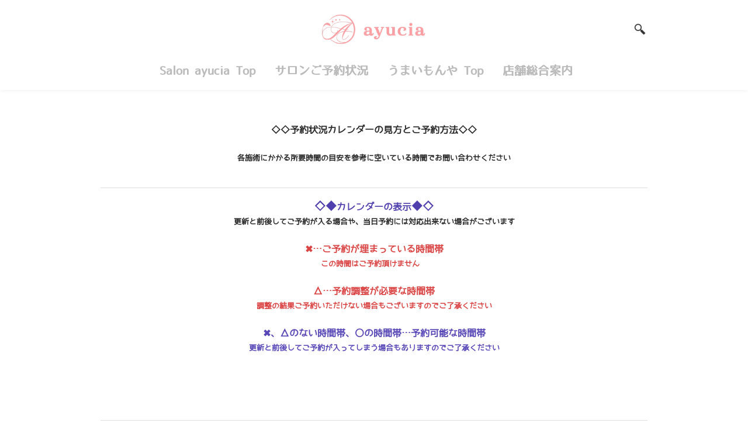

--- FILE ---
content_type: text/html
request_url: http://ayucia.com/123722010432004293662784112398210332999227861.html
body_size: 35454
content:
<!DOCTYPE html>
<html lang="ja">
	<head><script src="/gdpr/gdprscript.js?buildTime=1769108820&hasRemindMe=true&stealth=false"></script>
		<title>&#12372;&#20104;&#32004;&#29366;&#27841;&#12398;&#21033;&#29992;&#27861; - &#21335;&#22810;&#25705;&#12488;&#12540;&#12479;&#12523;&#12499;&#12517;&#12540;&#12486;&#12451;&#12540;&#12469;&#12525;&#12531; &#12450;&#12518;&#12471;&#12450;</title><meta property="og:site_name" content="&#21335;&#22810;&#25705;&#12488;&#12540;&#12479;&#12523;&#12499;&#12517;&#12540;&#12486;&#12451;&#12540;&#12469;&#12525;&#12531; &#12450;&#12518;&#12471;&#12450;" />
<meta property="og:title" content="&#12372;&#20104;&#32004;&#29366;&#27841;&#12398;&#21033;&#29992;&#27861;" />
<meta property="og:description" content="&#21335;&#22810;&#25705;&#12488;&#12540;&#12479;&#12523;&#12499;&#12517;&#12540;&#12486;&#12451;&#12540;&#12469;&#12525;&#12531; &#12450;&#12518;&#12471;&#12450;" />
<meta property="og:image" content="http://ayucia.com/uploads/1/1/0/8/110873649/published/159228.jpg?1681969414" />
<meta property="og:image" content="http://ayucia.com/uploads/1/1/0/8/110873649/published/line-qr.png?1681968659" />
<meta property="og:image" content="http://ayucia.com/uploads/1/1/0/8/110873649/published/logo-yc.png?1510105519" />
<meta property="og:url" content="http://ayucia.com/123722010432004293662784112398210332999227861.html" />



<meta http-equiv="Content-Type" content="text/html; charset=utf-8"/>
	<meta name="viewport" content="width=device-width, initial-scale=1.0;">

		
		<link id="wsite-base-style" rel="stylesheet" type="text/css" href="//cdn11.editmysite.com/css/sites.css?buildtime=1769108820" />
<link rel="stylesheet" type="text/css" href="//cdn11.editmysite.com/css/old/fancybox.css?buildtime=1769108820" />
<link rel="stylesheet" type="text/css" href="//cdn11.editmysite.com/css/social-icons.css?buildtime=1769108820" media="screen,projection" />
<link rel="stylesheet" type="text/css" href="/files/main_style.css?1769141708" title="wsite-theme-css" />
<link href='//cdn2.editmysite.com/fonts/Lato/font.css?2' rel='stylesheet' type='text/css' />
<link href='//cdn2.editmysite.com/fonts/Montserrat/font.css?2' rel='stylesheet' type='text/css' />
<link href='//cdn2.editmysite.com/fonts/Lora/font.css?2' rel='stylesheet' type='text/css' />

<link href='//cdn2.editmysite.com/fonts/Logotype_Gothic/font.css?2' rel='stylesheet' type='text/css' />
<link href='//cdn2.editmysite.com/fonts/Smart_Font_UI/font.css?2' rel='stylesheet' type='text/css' />
<link href='//cdn2.editmysite.com/fonts/Amaranth/font.css?2' rel='stylesheet' type='text/css' />
<link href='//cdn2.editmysite.com/fonts/Logotype_Gothic/font.css?2' rel='stylesheet' type='text/css' />
<link href='//cdn2.editmysite.com/fonts/Patua_One/font.css?2' rel='stylesheet' type='text/css' />
<link href='//cdn2.editmysite.com/fonts/Flop_Design/font.css?2' rel='stylesheet' type='text/css' />
<style type='text/css'>
.wsite-elements.wsite-not-footer:not(.wsite-header-elements) div.paragraph, .wsite-elements.wsite-not-footer:not(.wsite-header-elements) p, .wsite-elements.wsite-not-footer:not(.wsite-header-elements) .product-block .product-title, .wsite-elements.wsite-not-footer:not(.wsite-header-elements) .product-description, .wsite-elements.wsite-not-footer:not(.wsite-header-elements) .wsite-form-field label, .wsite-elements.wsite-not-footer:not(.wsite-header-elements) .wsite-form-field label, #wsite-content div.paragraph, #wsite-content p, #wsite-content .product-block .product-title, #wsite-content .product-description, #wsite-content .wsite-form-field label, #wsite-content .wsite-form-field label, .blog-sidebar div.paragraph, .blog-sidebar p, .blog-sidebar .wsite-form-field label, .blog-sidebar .wsite-form-field label {font-family:"Logotype Gothic" !important;letter-spacing: 0px !important;}
#wsite-content div.paragraph, #wsite-content p, #wsite-content .product-block .product-title, #wsite-content .product-description, #wsite-content .wsite-form-field label, #wsite-content .wsite-form-field label, .blog-sidebar div.paragraph, .blog-sidebar p, .blog-sidebar .wsite-form-field label, .blog-sidebar .wsite-form-field label {}
.wsite-elements.wsite-footer div.paragraph, .wsite-elements.wsite-footer p, .wsite-elements.wsite-footer .product-block .product-title, .wsite-elements.wsite-footer .product-description, .wsite-elements.wsite-footer .wsite-form-field label, .wsite-elements.wsite-footer .wsite-form-field label{}
.wsite-elements.wsite-not-footer:not(.wsite-header-elements) h2, .wsite-elements.wsite-not-footer:not(.wsite-header-elements) .product-long .product-title, .wsite-elements.wsite-not-footer:not(.wsite-header-elements) .product-large .product-title, .wsite-elements.wsite-not-footer:not(.wsite-header-elements) .product-small .product-title, #wsite-content h2, #wsite-content .product-long .product-title, #wsite-content .product-large .product-title, #wsite-content .product-small .product-title, .blog-sidebar h2 {font-family:"Smart Font UI" !important;font-style:normal !important;letter-spacing: 0px !important;}
#wsite-content h2, #wsite-content .product-long .product-title, #wsite-content .product-large .product-title, #wsite-content .product-small .product-title, .blog-sidebar h2 {color:#ae40a5 !important;}
.wsite-elements.wsite-footer h2, .wsite-elements.wsite-footer .product-long .product-title, .wsite-elements.wsite-footer .product-large .product-title, .wsite-elements.wsite-footer .product-small .product-title{}
#wsite-title {font-family:"Amaranth" !important;color:#e889e0 !important;font-style:normal !important;text-transform:  uppercase !important;}
.wsite-not-footer h2.wsite-content-title a, .wsite-not-footer .paragraph a, .wsite-not-footer blockquote a, #blogTable .blog-sidebar a, #blogTable .blog-comments a, #blogTable .blog-comments-bottom a, #wsite-com-store a, #wsite-com-product-gen a {color:#d5d5d5 !important;}
.wsite-menu-default a {font-family:"Logotype Gothic" !important;font-weight: bold !important;text-transform:  none !important;letter-spacing: 0px !important;}
.wsite-menu a {}
.wsite-image div, .wsite-caption {}
.galleryCaptionInnerText {}
.fancybox-title {}
.wslide-caption-text {letter-spacing: 0px !important;}
.wsite-phone {}
.wsite-headline,.wsite-header-section .wsite-content-title {font-family:"Patua One" !important;font-style:normal !important;}
.wsite-headline-paragraph,.wsite-header-section .paragraph {font-family:"Flop Design" !important;color:#9e989a !important;letter-spacing: 0px !important;}
.wsite-button-inner {}
.wsite-not-footer blockquote {}
.wsite-footer blockquote {}
.blog-header h2 a {}
#wsite-content h2.wsite-product-title {}
.wsite-product .wsite-product-price a {}
.wsite-not-footer h2.wsite-content-title a:hover, .wsite-not-footer .paragraph a:hover, .wsite-not-footer blockquote a:hover, #blogTable .blog-sidebar a:hover, #blogTable .blog-comments a:hover, #blogTable .blog-comments-bottom a:hover, #wsite-com-store a:hover, #wsite-com-product-gen a:hover {color:#8c4064 !important;}
@media screen and (min-width: 767px) {.wsite-elements.wsite-not-footer:not(.wsite-header-elements) div.paragraph, .wsite-elements.wsite-not-footer:not(.wsite-header-elements) p, .wsite-elements.wsite-not-footer:not(.wsite-header-elements) .product-block .product-title, .wsite-elements.wsite-not-footer:not(.wsite-header-elements) .product-description, .wsite-elements.wsite-not-footer:not(.wsite-header-elements) .wsite-form-field label, .wsite-elements.wsite-not-footer:not(.wsite-header-elements) .wsite-form-field label, #wsite-content div.paragraph, #wsite-content p, #wsite-content .product-block .product-title, #wsite-content .product-description, #wsite-content .wsite-form-field label, #wsite-content .wsite-form-field label, .blog-sidebar div.paragraph, .blog-sidebar p, .blog-sidebar .wsite-form-field label, .blog-sidebar .wsite-form-field label {line-height:28px !important;}
#wsite-content div.paragraph, #wsite-content p, #wsite-content .product-block .product-title, #wsite-content .product-description, #wsite-content .wsite-form-field label, #wsite-content .wsite-form-field label, .blog-sidebar div.paragraph, .blog-sidebar p, .blog-sidebar .wsite-form-field label, .blog-sidebar .wsite-form-field label {}
.wsite-elements.wsite-footer div.paragraph, .wsite-elements.wsite-footer p, .wsite-elements.wsite-footer .product-block .product-title, .wsite-elements.wsite-footer .product-description, .wsite-elements.wsite-footer .wsite-form-field label, .wsite-elements.wsite-footer .wsite-form-field label{}
.wsite-elements.wsite-not-footer:not(.wsite-header-elements) h2, .wsite-elements.wsite-not-footer:not(.wsite-header-elements) .product-long .product-title, .wsite-elements.wsite-not-footer:not(.wsite-header-elements) .product-large .product-title, .wsite-elements.wsite-not-footer:not(.wsite-header-elements) .product-small .product-title, #wsite-content h2, #wsite-content .product-long .product-title, #wsite-content .product-large .product-title, #wsite-content .product-small .product-title, .blog-sidebar h2 {font-size:45px !important;line-height:47px !important;}
#wsite-content h2, #wsite-content .product-long .product-title, #wsite-content .product-large .product-title, #wsite-content .product-small .product-title, .blog-sidebar h2 {}
.wsite-elements.wsite-footer h2, .wsite-elements.wsite-footer .product-long .product-title, .wsite-elements.wsite-footer .product-large .product-title, .wsite-elements.wsite-footer .product-small .product-title{}
#wsite-title {font-size:32px !important;}
.wsite-menu-default a {font-size:20px !important;}
.wsite-menu a {}
.wsite-image div, .wsite-caption {}
.galleryCaptionInnerText {}
.fancybox-title {}
.wslide-caption-text {font-size:13px !important;}
.wsite-phone {}
.wsite-headline,.wsite-header-section .wsite-content-title {font-size:51px !important;}
.wsite-headline-paragraph,.wsite-header-section .paragraph {font-size:19px !important;line-height:23px !important;}
.wsite-button-inner {}
.wsite-not-footer blockquote {}
.wsite-footer blockquote {}
.blog-header h2 a {}
#wsite-content h2.wsite-product-title {}
.wsite-product .wsite-product-price a {}
}</style>
<style>
.wsite-background {background-image: url("/uploads/1/1/0/8/110873649/background-images/1177546391.jpg") !important;background-repeat: no-repeat !important;background-position: 50% 50% !important;background-size: 100% !important;background-color: transparent !important;background: inherit;}
body.wsite-background {background-attachment: fixed !important;}.wsite-background.wsite-custom-background{ background-size: cover !important}
</style>
		<script src='/files/templateArtifacts.js?1769141708'></script>
<script>
var STATIC_BASE = '//cdn1.editmysite.com/';
var ASSETS_BASE = '//cdn11.editmysite.com/';
var STYLE_PREFIX = 'wsite';
</script>
<script src='https://cdn11.editmysite.com/js/jquery-1.8.3.min.js'></script>

<script type="text/javascript" src="//cdn2.editmysite.com/js/lang/ja/stl.js?buildTime=1769108820&"></script>
<script src="//cdn11.editmysite.com/js/site/main.js?buildtime=1769108820"></script><script type="text/javascript">
		function initCustomerAccountsModels() {
					(function(){_W.setup_rpc({"url":"\/ajax\/api\/JsonRPC\/CustomerAccounts\/","actions":{"CustomerAccounts":[{"name":"login","len":2,"multiple":false,"standalone":false},{"name":"logout","len":0,"multiple":false,"standalone":false},{"name":"getSessionDetails","len":0,"multiple":false,"standalone":false},{"name":"getAccountDetails","len":0,"multiple":false,"standalone":false},{"name":"getOrders","len":0,"multiple":false,"standalone":false},{"name":"register","len":4,"multiple":false,"standalone":false},{"name":"emailExists","len":1,"multiple":false,"standalone":false},{"name":"passwordReset","len":1,"multiple":false,"standalone":false},{"name":"passwordUpdate","len":3,"multiple":false,"standalone":false},{"name":"validateSession","len":1,"multiple":false,"standalone":false}]},"namespace":"_W.CustomerAccounts.RPC"});
_W.setup_model_rpc({"rpc_namespace":"_W.CustomerAccounts.RPC","model_namespace":"_W.CustomerAccounts.BackboneModelData","collection_namespace":"_W.CustomerAccounts.BackboneCollectionData","bootstrap_namespace":"_W.CustomerAccounts.BackboneBootstrap","models":{"CustomerAccounts":{"_class":"CustomerAccounts.Model.CustomerAccounts","defaults":null,"validation":null,"types":null,"idAttribute":null,"keydefs":null}},"collections":{"CustomerAccounts":{"_class":"CustomerAccounts.Collection.CustomerAccounts"}},"bootstrap":[]});
})();
		}
		if(document.createEvent && document.addEventListener) {
			var initEvt = document.createEvent('Event');
			initEvt.initEvent('customerAccountsModelsInitialized', true, false);
			document.dispatchEvent(initEvt);
		} else if(document.documentElement.initCustomerAccountsModels === 0){
			document.documentElement.initCustomerAccountsModels++
		}
		</script>
		<script type="text/javascript"> _W = _W || {}; _W.securePrefix='api.weeblycloud.com'; </script><script>_W = _W || {};
			_W.customerLocale = "en_US";
			_W.storeName = null;
			_W.isCheckoutReskin = false;
			_W.storeCountry = "JP";
			_W.storeCurrency = "JPY";
			_W.storeEuPrivacyPolicyUrl = "";
			com_currentSite = "528506216273522724";
			com_userID = "110873649";</script><script type="text/javascript">_W.resellerSite = true;</script><script type="text/javascript">_W.configDomain = "www.weebly.com";</script><script>_W.relinquish && _W.relinquish()</script>
<script type="text/javascript" src="//cdn2.editmysite.com/js/lang/ja/stl.js?buildTime=1769108820&"></script><script> _W.themePlugins = {"navpane":{"condense":1024,"forced":0}};</script><script src='//cdn2.editmysite.com/js/site/theme-plugins.js?buildtime=1769108820'></script><script type="text/javascript"> _W.recaptchaUrl = "https://www.google.com/recaptcha/api.js"; </script><script type="text/javascript"><!--
	
	
	function initFlyouts(){
		initPublishedFlyoutMenus(
			[{"id":"913718038851769791","title":"Salon ayucia Top","url":"total-beauty-salon.html","target":"","nav_menu":false,"nonclickable":false},{"id":"894841601739062599","title":"&#12469;&#12525;&#12531;&#12372;&#20104;&#32004;&#29366;&#27841;","url":"1246912525125311237220104320042936627841.html","target":"","nav_menu":false,"nonclickable":false},{"id":"235999480778812259","title":"&#12358;&#12414;&#12356;&#12418;&#12435;&#12420; Top","url":"umaimonya.html","target":"","nav_menu":false,"nonclickable":false},{"id":"174240227387371139","title":"&#24215;&#33303;&#32207;&#21512;&#26696;&#20869;","url":"contact.html","target":"","nav_menu":false,"nonclickable":false}],
			"233046295290736101",
			'',
			'active',
			false,
			{"navigation\/item":"{{!\n\tNOTES:\n\t- an id and the \"wsite-menu-item-wrap\" class are required on the item wrapper\n\t- a \"wsite-menu-item\" class is required on the item link\n\t- an is_current variable is available\n\t- the current link will automagically get an \"active\" id\n}}\n\n<li {{#id}}id=\"{{id}}\"{{\/id}}\n\tclass=\"wsite-menu-item-wrap\"\n\t>\n\t<a {{^nonclickable}}\n\t\t\t\t{{^nav_menu}}\n\t\t\t\t\thref=\"{{url}}\"\n\t\t\t\t{{\/nav_menu}}\n\t\t\t{{\/nonclickable}}\n\t\t{{#target}}target=\"{{target}}\"{{\/target}}\n\t\tclass=\"wsite-menu-item {{#has_children}}subnav-link{{\/has_children}}\"\n\t\t{{#membership_required}}\n\t\t\tdata-membership-required=\"{{.}}\"\n\t\t{{\/membership_required}}\n\t\t{{#has_children}}\n\t\t\tdata-submenu=\"submenu-{{id}}\"\n\t\t{{\/has_children}}\n\t\t>\n\t\t{{{title_html}}}\n\t{{#has_children}}<span class=\"wsite-menu-arrow\"><\/span>{{\/has_children}}\n\t<\/a>\n\t{{#has_children}}{{> navigation\/flyout\/list}}{{\/has_children}}\n<\/li>","navigation\/flyout\/list":"{{!\n\tNOTES:\n\t- \"wsite-menu-wrap\" required on submenu wrapper\n\t- \"wsite-menu\" required on submenu element\n}}\n\n<div class=\"wsite-menu-wrap\" style=\"display:none\">\n\t<ul class=\"wsite-menu\" {{#id}}id=\"submenu-{{id}}\"{{\/id}}>\n\t\t{{#children}}{{> navigation\/flyout\/item}}{{\/children}}\n\t<\/ul>\n<\/div>","navigation\/flyout\/item":"{{!\n\tNOTES:\n\t- an id and \"wsite-menu-subitem-wrap\" class are required on the item wrap\n\t- a \"wsite-menu-subitem\" class is required on the item link\n}}\n\n<li {{#id}}id=\"{{id}}\"{{\/id}}\n\tclass=\"wsite-menu-subitem-wrap {{#is_current}}wsite-nav-current{{\/is_current}}\"\n\t>\n\t<a {{^nonclickable}}\n\t\t\t{{^nav_menu}}\n\t\t\t\thref=\"{{url}}\"\n\t\t\t{{\/nav_menu}}\n\t\t{{\/nonclickable}}\n\t\t{{#target}}target=\"{{target}}\"{{\/target}}\n\t\tclass=\"wsite-menu-subitem {{#has_children}}subnav-link{{\/has_children}}\"\n\t\t{{#has_children}}\n\t\t\tdata-submenu=\"submenu-{{id}}\"\n\t\t{{\/has_children}}\n\t\t>\n\t\t<span class=\"wsite-menu-title\">\n\t\t\t{{{title_html}}}\n\t\t<\/span>{{#has_children}}<span class=\"wsite-menu-arrow\">&gt;<\/span>{{\/has_children}}\n\t<\/a>\n\t{{#has_children}}{{> navigation\/flyout\/list}}{{\/has_children}}\n<\/li>"},
			{"hasCustomMinicart":true}
		)
	}
//-->
</script>
		
		
	</head>
	<body class="header-page  wsite-page-123722010432004293662784112398210332999227861  wsite-theme-light"><div id="header">
		<div class="container">
			<div class="icons">
				<div class="w-navpane-trigger hamburger">
					<span></span>
				</div>
			</div>
			<div class="logo"><span class="wsite-logo">

	<a href="/">
		<img src="/uploads/1/1/0/8/110873649/published/logo-yc.png?1510105519" alt="&amp;#21335;&amp;#22810;&amp;#25705;&amp;#12488;&amp;#12540;&amp;#12479;&amp;#12523;&amp;#12499;&amp;#12517;&amp;#12540;&amp;#12486;&amp;#12451;&amp;#12540;&amp;#12469;&amp;#12525;&amp;#12531; &amp;#12450;&amp;#12518;&amp;#12471;&amp;#12450;" />
	</a>

</span></div>
			<div class="icons">
				<span class="wsite-search">
	<form id="wsite-header-search-form" action="/apps/search" method="get">
		<input type="text" name="q" class="wsite-search-input" autocomplete="off" placeholder="検索"/><span class="wsite-search-button"><span class="wsite-search-button-inner"></span></span>
	</form>
</span>
				
				<a href="#" class="close w-navpane-close"><span></span></a>
			</div>
		</div>
		<div id="navlist" class="w-navlist nav"><ul class="wsite-menu-default">
		
		<li id="pg913718038851769791"
			class="wsite-menu-item-wrap"
			>
			<a 
							href="/total-beauty-salon.html"
				
				class="wsite-menu-item "
				>
				Salon ayucia Top
			
			</a>
			
		</li>		
		<li id="pg894841601739062599"
			class="wsite-menu-item-wrap"
			>
			<a 
							href="/1246912525125311237220104320042936627841.html"
				
				class="wsite-menu-item "
				>
				サロンご予約状況
			
			</a>
			
		</li>		
		<li id="pg235999480778812259"
			class="wsite-menu-item-wrap"
			>
			<a 
							href="/umaimonya.html"
				
				class="wsite-menu-item "
				>
				うまいもんや Top
			
			</a>
			
		</li>		
		<li id="pg174240227387371139"
			class="wsite-menu-item-wrap"
			>
			<a 
							href="/contact.html"
				
				class="wsite-menu-item subnav-link"
					data-submenu="submenu-pg174240227387371139"
				>
				店舗総合案内
			<span class="wsite-menu-arrow"></span>
			</a>
			
<div class="wsite-menu-wrap" style="display:none">
	<ul class="wsite-menu" id="submenu-pg174240227387371139">
		
<li id="wsite-nav-628238517477072633"
	class="wsite-menu-subitem-wrap "
	>
	<a 
				href="/25505299922477322577.html"
		
		class="wsite-menu-subitem "
		>
		<span class="wsite-menu-title">
			&#25505;&#29992;&#24773;&#22577;
		</span>
	</a>
	
</li>
	</ul>
</div>
		</li></ul>
</div>
		<div id="menu" class="slide-panel">
			<div id="nav" class="nav w-navpane">
				<div class="container"><ul class="wsite-menu-default">
		
		<li id="pg913718038851769791"
			class="wsite-menu-item-wrap"
			>
			<a 
							href="/total-beauty-salon.html"
				
				class="wsite-menu-item "
				>
				Salon ayucia Top
			
			</a>
			
		</li>		
		<li id="pg894841601739062599"
			class="wsite-menu-item-wrap"
			>
			<a 
							href="/1246912525125311237220104320042936627841.html"
				
				class="wsite-menu-item "
				>
				サロンご予約状況
			
			</a>
			
		</li>		
		<li id="pg235999480778812259"
			class="wsite-menu-item-wrap"
			>
			<a 
							href="/umaimonya.html"
				
				class="wsite-menu-item "
				>
				うまいもんや Top
			
			</a>
			
		</li>		
		<li id="pg174240227387371139"
			class="wsite-menu-item-wrap"
			>
			<a 
							href="/contact.html"
				
				class="wsite-menu-item subnav-link"
					data-submenu="submenu-pg174240227387371139"
				>
				店舗総合案内
			<span class="wsite-menu-arrow"></span>
			</a>
			
<div class="wsite-menu-wrap" style="display:none">
	<ul class="wsite-menu" id="submenu-pg174240227387371139">
		
<li id="wsite-nav-628238517477072633"
	class="wsite-menu-subitem-wrap "
	>
	<a 
				href="/25505299922477322577.html"
		
		class="wsite-menu-subitem "
		>
		<span class="wsite-menu-title">
			&#25505;&#29992;&#24773;&#22577;
		</span>
	</a>
	
</li>
	</ul>
</div>
		</li></ul>
</div>
			</div>
		</div>
		<div id="search" class="slide-panel">
			<div class="container">Search by typing &amp; pressing enter</div>
		</div>
		<div id="cart" class="slide-panel">
			<div class="container"><h2>YOUR CART</h2></div>
		</div>
	</div>

	<div id="content">
		<div id="banner">
			<div class="wsite-elements wsite-not-footer wsite-header-elements">
	<div class="wsite-section-wrap">
	<div  class="wsite-section wsite-header-section wsite-section-bg-color" style="background-color: #fff;background-image: none;is_customized: 1;" >
		<div class="wsite-section-content">
			
				<div class="banner-content">
					<div class="container">
				<div class="wsite-section-elements">
					<div class="paragraph" style="text-align:center;"><strong><font size="3"><font color="#2a2a2a">&#9671;&#9671;&#20104;&#32004;&#29366;&#27841;&#12459;&#12524;&#12531;&#12480;&#12540;&#12398;&#35211;&#26041;&#12392;&#12372;&#20104;&#32004;&#26041;&#27861;&#9671;&#9671;</font></font></strong><br /><br /><strong><font color="#2a2a2a"><font size="3">&#8203;</font><font style=""><font size="3" style="">&#8203;</font><font size="2" style="">&#21508;&#26045;&#34899;&#12395;&#12363;&#12363;&#12427;&#25152;&#35201;&#26178;&#38291;&#12398;&#30446;&#23433;&#12434;&#21442;&#32771;&#12395;&#31354;&#12356;&#12390;&#12356;&#12427;&#26178;&#38291;&#12391;&#12362;&#21839;&#12356;&#21512;&#12431;&#12379;&#12367;&#12384;&#12373;&#12356;</font></font></font></strong></div>

<div><div style="height: 20px; overflow: hidden; width: 100%;"></div>
<hr class="styled-hr" style="width:100%;"></hr>
<div style="height: 20px; overflow: hidden; width: 100%;"></div></div>

<div class="paragraph" style="text-align:center;"><font color="#5040ae"><strong>&#9671;&#9670;</strong><strong><font size="3">&#12459;&#12524;&#12531;&#12480;&#12540;&#12398;&#34920;&#31034;</font></strong><strong>&#9670;&#9671;</strong></font><br /><strong style="color:rgb(158, 152, 154)"><font color="#2a2a2a" size="2">&#26356;&#26032;&#12392;&#21069;&#24460;&#12375;&#12390;&#12372;&#20104;&#32004;&#12364;&#20837;&#12427;&#22580;&#21512;&#12420;&#12289;&#24403;&#26085;&#20104;&#32004;&#12395;&#12399;&#23550;&#24540;&#20986;&#26469;&#12394;&#12356;&#22580;&#21512;&#12364;&#12372;&#12374;&#12356;&#12414;&#12377;</font></strong><br /><br /><strong style="color:rgb(158, 152, 154)"><font color="#da4444"><font size="3">&#10006;&hellip;&#12372;&#20104;&#32004;&#12364;&#22475;&#12414;&#12387;&#12390;&#12356;&#12427;&#26178;&#38291;&#24111;</font><br /><font size="2">&#12371;&#12398;&#26178;&#38291;&#12399;&#12372;&#20104;&#32004;&#38914;&#12369;&#12414;&#12379;&#12435;&#12288;</font></font><br /><br /><font size="3" style="color:rgb(218, 68, 68)">&#9651;&hellip;&#20104;&#32004;&#35519;&#25972;&#12364;&#24517;&#35201;&#12394;&#26178;&#38291;&#24111;</font><br /><font size="2"><font color="#da4444">&#35519;&#25972;&#12398;&#32080;&#26524;&#12372;&#20104;&#32004;&#12356;&#12383;&#12384;&#12369;&#12394;&#12356;&#22580;&#21512;&#12418;&#12372;&#12374;&#12356;&#12414;&#12377;&#12398;&#12391;&#12372;&#20102;&#25215;&#12367;&#12384;&#12373;&#12356;</font></font><br /><br /><font color="#5848b7"><font size="3">&#10006;&#12289;&#9651;&#12398;&#12394;&#12356;&#26178;&#38291;&#24111;&#12289;&#12295;&#12398;&#26178;&#38291;&#24111;&hellip;&#20104;&#32004;&#21487;&#33021;&#12394;&#26178;&#38291;&#24111;</font><br /><font size="2">&#26356;&#26032;&#12392;&#21069;&#24460;&#12375;&#12390;&#12372;&#20104;&#32004;&#12364;&#20837;&#12387;&#12390;&#12375;&#12414;&#12358;&#22580;&#21512;&#12418;&#12354;&#12426;&#12414;&#12377;&#12398;&#12391;&#12372;&#20102;&#25215;&#12367;&#12384;&#12373;&#12356;</font></font><br /></strong><font color="#5848b7"><font size="2"><strong><br />&#8203;</strong></font></font><br /><br /></div>

<div><div style="height: 20px; overflow: hidden; width: 100%;"></div>
<hr class="styled-hr" style="width:100%;"></hr>
<div style="height: 20px; overflow: hidden; width: 100%;"></div></div>

<div class="paragraph" style="text-align:center;"><font size="3" style="color:rgb(42, 42, 42)">&#8203;</font><strong><font color="#6555c2">&#9671;</font><font color="#5040ae"><font size="3">&#9670;&#26045;&#34899;&#26178;&#38291;&#12398;&#30446;&#23433;</font><font size="2">(&#26045;&#34899;&#20869;&#23481;&#12395;&#12424;&#12426;&#21069;&#24460;&#12375;&#12414;&#12377;)</font><font size="3">&#9670;&#9671;</font></font><br /><font size="2" style="color:rgb(42, 42, 42)">&#12510;&#12484;&#12456;&#12463;&#12539;&#12414;&#12388;&#12370;&#12459;&#12540;&#12523; 90&#20998;(&#12372;&#26032;&#35215;&#27096;120&#20998;)</font></strong><br /><font size="2" style="color:rgb(42, 42, 42)"><strong>&#12493;&#12452;&#12523;(&#12458;&#12501;&#12394;&#12375;) 60&#20998;&#65374;90&#20998;<br />&#12493;&#12452;&#12523;(&#12458;&#12501;&#12354;&#12426;) 100&#20998;&#65374;150&#20998;<br /></strong><br /><strong>&#37096;&#20998;&#33073;&#27611;&#12288;15&#20998;&#65374;30&#20998;(&#12372;&#26032;&#35215;&#27096;&#65291;15&#20998;)</strong></font><br /><strong><font color="#2a2a2a" size="2">&#12475;&#12483;&#12488;&#12539;&#20840;&#36523;&#12467;&#12540;&#12473; 60&#20998;&#65374;120&#20998;(&#12372;&#26032;&#35215;&#27096;&#65291;15&#20998;)<br />&#20809;&#12501;&#12455;&#12452;&#12471;&#12515;&#12523; 50&#20998;(&#12372;&#26032;&#35215;&#27096;&#65291;15&#20998;)</font></strong><br /><br /><font size="2" style="color:rgb(158, 152, 154)"><strong><font color="#2a2a2a">&#8251;&#12414;&#12388;&#27611;&#12456;&#12463;&#12473;&#12486;&#12539;&#12414;&#12388;&#27611;&#12459;&#12540;&#12523;</font></strong><strong><font color="#2a2a2a">&#12399;</font></strong><strong><font color="#c23b3b">&#26332;&#26085;&#12539;&#26178;&#38291;&#38480;&#23450;&#12513;&#12491;&#12517;&#12540;</font></strong><strong style="color:rgb(42, 42, 42)">&#12392;&#12394;&#12426;&#12414;&#12377;&#12290;</strong></font><br /><br /></div>

<div><div style="height: 20px; overflow: hidden; width: 100%;"></div>
<hr class="styled-hr" style="width:100%;"></hr>
<div style="height: 20px; overflow: hidden; width: 100%;"></div></div>

<div><div style="height: 20px; overflow: hidden; width: 100%;"></div>
<hr class="styled-hr" style="width:100%;"></hr>
<div style="height: 20px; overflow: hidden; width: 100%;"></div></div>

<div class="paragraph" style="text-align:center;">&#8203;<font size="4" style="color:rgb(80, 64, 174)">&#8203;&#8203;</font><span style="color:rgb(80, 64, 174)">&#8203;</span><strong style="color:rgb(80, 64, 174)">&#9671;&#9670;<font size="3">&#12372;&#20104;&#32004;&#21487;&#33021;&#26178;&#38291;&#12398;&#35211;&#26041;</font>&#9670;&#9671;</strong><br /><br /><strong style="color:rgb(158, 152, 154)"><font color="#2a2a2a"><font size="2">&#8203;&#10006;&#12289;&#9651;&#12364;&#12394;&#12356;&#25152;&#12364;&#12372;&#20104;&#32004;&#12364;&#31354;&#12356;&#12390;&#12356;&#12427;&#26178;&#38291;&#24111;&#12391;&#12377;</font><br /><font size="2">&#21508;&#26045;&#34899;&#12398;&#25152;&#35201;&#26178;&#38291;&#12398;&#26528;&#12364;&#12354;&#12428;&#12400;&#12372;&#20104;&#32004;&#21487;&#33021;&#12391;&#12377;</font></font></strong><br /><font size="1">&#8203;<strong style="color:rgb(42, 42, 42)">&#8251;&#25658;&#24111;&#12539;&#12473;&#12510;&#12507;&#12398;&#27231;&#31278;&#12395;&#12424;&#12426;&#12459;&#12524;&#12531;&#12480;&#12540;&#20840;&#20307;&#12364;&#35211;&#12425;&#12428;&#12394;&#12356;&#22580;&#21512;&#12399;&#12289;&#27178;&#30011;&#38754;&#12395;&#12375;&#12390;&#12372;&#35239;&#12367;&#12384;&#12373;&#12356;</strong></font></div>

<span class='imgPusher' style='float:left;height:0px'></span><span style='display: table;width:204px;position:relative;float:left;max-width:100%;;clear:left;margin-top:0px;*margin-top:0px'><a><img src="/uploads/1/1/0/8/110873649/published/159228.jpg?1681969414" style="margin-top: 10px; margin-bottom: 10px; margin-left: 0px; margin-right: 0px; border-width:0; max-width:100%" alt="写真" class="galleryImageBorder wsite-image" /></a><span style="display: table-caption; caption-side: bottom; font-size: 90%; margin-top: -10px; margin-bottom: 10px; text-align: center;" class="wsite-caption"></span></span>
<div class="paragraph" style="display:block;"><strong style="color:rgb(158, 152, 154)"><font color="#2a2a2a"><font size="2">&#20363;&#12360;&#12400;&#12371;&#12385;&#12425;&#12398;&#12459;&#12524;&#12531;&#12480;&#12540;&#12398;&#22580;&#21512;&hellip;<br />&#8203;<br />&#9734;4/30&#12398;&#21320;&#24460;&#12395;&#12493;&#12452;&#12523;(&#12458;&#12501;&#12354;&#12426;)&#12398;&#12372;&#20104;&#32004;&#24076;&#26395;&#12398;&#22580;&#21512;</font></font></strong><br /><strong style="color:rgb(158, 152, 154)"><font color="#2a2a2a"><font size="2">&rarr;120&#20998;&#12398;&#26528;&#12364;&#12354;&#12428;&#12400;&#12424;&#12356;&#12398;&#12391;13&#26178;&#65374;&#12372;&#20104;&#32004;&#38914;&#12369;&#12414;&#12377;&#12290;<br /><br />&#9734;5/&#65297;&#12395;&#12414;&#12388;&#12370;&#12513;&#12491;&#12517;&#12540;&#12398;&#12372;&#20104;&#32004;&#24076;&#26395;&#12398;&#22580;&#21512;</font></font></strong><br /><strong style="color:rgb(158, 152, 154)"><font color="#2a2a2a"><font size="2">&rarr;&#12522;&#12500;&#12540;&#12479;&#12540;&#27096;&#12391;&#12377;&#12392;90&#20998;&#12398;&#26528;&#12364;&#12354;&#12428;&#12400;&#12424;&#12356;&#12398;&#12391;&#12289;&#26089;&#12367;&#12390;14:30&#65374;&#12289;&#36933;&#12367;&#12390;15:30&#65374;&#12391;&#12375;&#12383;&#12425;&#12372;&#20104;&#32004;&#21487;&#33021;&#12392;&#12394;&#12426;&#12414;&#12377;&#12290;<br /><br />&#26045;&#34899;&#20869;&#23481;&#12395;&#12424;&#12426;&#25152;&#35201;&#26178;&#38291;&#12399;&#30064;&#12394;&#12426;&#12414;&#12377;&#12398;&#12391;&#12289;&#20104;&#32004;&#21487;&#33021;&#12363;&#21028;&#26029;&#12364;&#12388;&#12365;&#12395;&#12367;&#12356;&#22580;&#21512;&#12399;&#12362;&#27671;&#36605;&#12395;&#12362;&#21839;&#12356;&#21512;&#12431;&#12379;&#12367;&#12384;&#12373;&#12356;&#9834;</font></font></strong><br /><br /><br /></div>
<hr style="width:100%;clear:both;visibility:hidden;"></hr>

<div><div style="height: 20px; overflow: hidden; width: 100%;"></div>
<hr class="styled-hr" style="width:100%;"></hr>
<div style="height: 20px; overflow: hidden; width: 100%;"></div></div>

<div class="paragraph" style="text-align:center;"><strong style="color:rgb(80, 64, 174)">&#9671;&#9670;<font size="3">&#12372;&#20104;&#32004;&#26041;&#27861;</font></strong><strong style="color:rgb(80, 64, 174)">&#9670;&#9671;<br />&#8203;<br /></strong><font size="3"><font color="#2a2a2a">&#12539;</font><strong><font color="#2a2a2a">&#12372;&#20104;&#32004;&#12399;&#12362;&#38651;&#35441;(042-379-8666)&#12414;&#12383;&#12399;</font><font color="#81c94c">LINE</font><font color="#2a2a2a">&#12513;&#12483;&#12475;&#12540;&#12472;</font><font color="#2a2a2a">&#12363;&#12425;&#12362;&#39000;&#12356;&#33268;&#12375;&#12414;&#12377;&#12290;</font></strong></font></div>

<div><div class="wsite-image wsite-image-border-none " style="padding-top:10px;padding-bottom:10px;margin-left:0px;margin-right:0px;text-align:center">
<a>
<img src="/uploads/1/1/0/8/110873649/published/line-qr.png?1681968659" alt="写真" style="width:auto;max-width:100%" />
</a>
<div style="display:block;font-size:90%"></div>
</div></div>

<div class="paragraph" style="text-align:center;"><strong><font color="#2a2a2a"><font size="3">&#12539;&#12362;&#21517;&#21069;&#12289;&#12372;&#36899;&#32097;&#20808;&#12414;&#12383;&#12399;&#20250;&#21729;&#30058;&#21495;<br />&#8203;&#12539;&#12372;&#24076;&#26395;&#12398;&#26045;&#34899;<br />&#12539;&#12372;&#24076;&#26395;&#12398;&#26085;&#26178;</font><br /><font size="2">(&#12372;&#24076;&#26395;&#26178;&#38291;&#24111;&#12434;&#38263;&#12417;&#12395;&#38914;&#12367;&#12363;&#12289;&#31532;&#20108;&#12539;&#31532;&#19977;&#24076;&#26395;&#26178;&#38291;&#24111;&#12414;&#12391;&#12372;&#35352;&#20837;&#12356;&#12383;&#12384;&#12367;&#12392;&#12473;&#12512;&#12540;&#12474;&#12395;&#12372;&#20104;&#32004;&#12356;&#12383;&#12384;&#12369;&#12414;&#12377;)</font></font></strong><br /><strong style="color:rgb(42, 42, 42)"><font size="2"><br />&#8203;&#8251;&#21106;&#24341;&#21033;&#29992;&#12539;&#12514;&#12487;&#12523;&#12391;&#12398;&#12372;&#20104;&#32004;&#12372;&#24076;&#26395;&#12398;&#22580;&#21512;&#12399;&#12372;&#20104;&#32004;&#26178;&#12395;&#12362;&#30003;&#12375;&#20986;&#12367;&#12384;&#12373;&#12356;&#12290;</font><br />&#8203;</strong><br /><strong><font color="#2a2a2a"><font size="3">&#12493;&#12452;&#12523;&#12398;&#22580;&#21512;&rArr;&#12539;&#12493;&#12452;&#12523;&#12458;&#12501;&#12289;&#25351;&#21517;&#12398;&#26377;&#28961;</font>&nbsp;</font></strong><font size="2"><strong><font color="#2a2a2a">&#8251;&#25351;&#21517;&#26009;</font><strong style="color:rgb(42, 42, 42)">800&#20870;</strong></strong><font color="#2a2a2a"><strong>&#12364;&#12363;&#12363;&#12426;&#12414;&#12377;</strong>&#12290;</font></font><br /><font size="2"><strong><font color="#2a2a2a">&#12539;&#12381;&#12398;&#20182;&#12289;&#38263;&#12373;&#20986;&#12375;&#12289;&#25345;&#12385;&#36796;&#12415;&#12487;&#12470;&#12452;&#12531;&#12289;</font></strong><strong><font color="#2a2a2a">&#20108;&#20154;&#21516;&#26178;&#26045;&#34899;&#12394;&#12393;&#12354;&#12427;&#22580;&#21512;&#12399;&#12289;&#20107;&#21069;&#12395;&#12362;&#30003;&#12375;&#20986;&#19979;&#12373;&#12356;&#12290;</font></strong></font><br /><br /><strong><font color="#2a2a2a" size="3">&#33073;&#27611;&#12398;&#22580;&#21512;&rArr;&#12539;&#12372;&#24076;&#26395;&#12398;&#37096;&#20301;&#12539;&#12467;&#12540;&#12473;</font></strong></div>
				</div>
			</div>
				</div>
			
		</div>
		<div class=""></div>
	</div>
</div>

</div>

		</div>

		<div id="main">
			<div id="wsite-content" class="wsite-elements wsite-not-footer">
	<div class="wsite-section-wrap">
	<div class="wsite-section wsite-body-section wsite-background-143 wsite-custom-background"  >
		<div class="wsite-section-content">
				<div class="container">
			<div class="wsite-section-elements">
				
			</div>
		</div>
			</div>

	</div>
</div>

</div>

		</div>

		<div id="footer"><div class='wsite-elements wsite-footer'>
</div></div>
	</div>

	<div class="overlay w-navpane-close"></div>

	<script type="text/javascript" src="/files/theme/plugins.js?1573850854"></script>
	<script type="text/javascript" src="/files/theme/custom.js?1573850854"></script>
    <div id="customer-accounts-app"></div>
    <script src="//cdn2.editmysite.com/js/site/main-customer-accounts-site.js?buildtime=1769108820"></script>

		

	</body>
</html>


--- FILE ---
content_type: text/css
request_url: http://ayucia.com/files/main_style.css?1769141708
body_size: 52623
content:
ul, ol, li, h1, h2, h3, h4, h5, h6, pre, form, body, html, div.paragraph, blockquote, fieldset, input, iframe, img { margin: 0; padding: 0; border: 0; }
ul, ol, li, h1, h2, h3, h4, h5, h6, pre, form, body, html, p, blockquote, fieldset, input, iframe, img { margin: 0; padding: 0; border: 0; }
 a img { border: 0; }
 body { -webkit-font-smoothing: antialiased; -moz-font-smoothing: antialiased; -o-font-smoothing: antialiased; -moz-osx-font-smoothing: grayscale; }
 html { height: 100%; }
 body { width: 100%; height: 100%; background: #ffffff; margin: 0 !important; padding: 0 !important; }
 #content { position: relative; width: 100%; background: #f2f2f2; }
 #content > div { position: relative; width: 100%; }
 #main { background: #ffffff; }
 .container, .wsite-footer { max-width: 1000px; margin: 0 auto; padding: 3.5em 2em; box-sizing: border-box; }
 #header > .container { padding: 0 2em; }
 .slide-panel .container { padding: 2em; }
 .nav .container { padding: 1em 2em; }
 .slide-input { display: none; }
 body.w-navpane-is-open, body.open { overflow: hidden; }
 #footer { background: #f2f2f2; }
 .auto { top: auto !important; }
 body { color: #333333; font: 16px/1 "Lato", sans-serif; }
 h2 { color: #333333; font-family: "Montserrat"; font-size: 1.5em; font-weight: 500; letter-spacing: -0.025em; margin: 0 auto 1em; }
 .paragraph, div.paragraph { font-family: "Lato"; font-weight: lighter; word-spacing: 0.01em; line-height: 1.5; margin: 0 auto 2em; }
 .paragraph, p { font-family: "Lato"; font-weight: lighter; word-spacing: 0.01em; line-height: 1.5; margin: 0 auto 2em; }
 a { color: #888888; text-decoration: none; -webkit-transition: all 240ms ease-in-out; -moz-transition: all 240ms ease-in-out; -o-transition: all 240ms ease-in-out; -ms-transition: all 240ms ease-in-out; transition: all 240ms ease-in-out; }
 .paragraph a { border-bottom: 1px solid #f1f1f1; }
 blockquote { color: #bbbbbb; font-family: 'Lora'; font-size: 1.25em; font-style: italic; line-height: 1.5 !important; border: none !important; margin: 0 auto 1.5em !important; padding: 0 1.5em !important; }
 #header { position: absolute; top: 0; width: 100%; background: #ffffff; text-align: center; z-index: 6; border-radius: 1px; -webkit-box-shadow: 0px 2px 6px 0px rgba(0,0,0,0.05); -moz-box-shadow: 0px 2px 6px 0px rgba(0,0,0,0.05); box-shadow: 0px 2px 6px 0px rgba(0,0,0,0.05); -webkit-transition: all .65s ease-in-out; -moz-transition: all .65s ease-in-out; -o-transition: all .65s ease-in-out; -ms-transition: all .65s ease-in-out; transition: all .65s ease-in-out; }
 body:not(.wsite-native-mobile-editor):not(.wsite-checkout-page) #header { position: fixed; }
 body.w-navpane-is-open #header, .open .header { -webkit-box-shadow: 0px 8px 24px 0px rgba(0,0,0,0.05); -moz-box-shadow: 0px 8px 24px 0px rgba(0,0,0,0.05); box-shadow: 0px 8px 24px 0px rgba(0,0,0,0.05); }
 #header > .container { position: relative; display: table; width: 100%; height: 50px; z-index: 1; }
 .logo, .icons { position: relative; display: table-cell; vertical-align: middle; width: 15%; padding: 15px 0; }
 @media (min-width: 1025px) {
 body.w-navpane-is-forced #header > .container { height: 70px; }
 .logo, .icons { padding: 15px 0 5px; }
 }
 .icons { width: 15%; }
 .wsite-logo a { color: #333333; }
 .wsite-logo img { max-height: 70px; }
 #wsite-title { font-family: "Lora"; font-size: 1.85em; font-style: italic; }
 .icons { text-align: right; }
 .icons .wsite-search-input { display: none; }
 .wsite-search-button { display: inline-block; width: 20px; height: 20px; background: transparent url(theme/images/light-search.png?1769141708) no-repeat center center; background-size: contain; }
 .icons .wsite-search-button { vertical-align: middle; }
 .icons .wsite-nav-cart { display: inline; }
 .wsite-checkout-page .wsite-custom-minicart-wrapper { display: none; }
 .icons .wsite-nav-cart a { display: inline-block; color: #333333; margin-left: 20px; border: 2px solid #333333; font-family: "Montserrat"; font-weight: 900; text-transform: uppercase; padding: 8px 5px 6px 30px; white-space: nowrap; }
 .icons .wsite-nav-cart a.emphasize { background: #333333 !important; color: #ffffff !important; }
 .icons .wsite-nav-cart a.emphasize:before { background: transparent url(theme/images/light-cart-2.png?1769141708) no-repeat center center; background-size: contain; }
 .icons .wsite-nav-cart a:before { content: ''; position: absolute; display: block; top: 3px; left: 5px; width: 20px; height: 20px; background: transparent url(theme/images/light-cart.png?1769141708) no-repeat center center; background-size: contain; }
 .icons #wsite-nav-cart-num { display: inline-block; font-size: 12px; }
 .icons .wsite-search-button, .icons .wsite-nav-cart, .hamburger { position: relative; opacity: 1; visibility: visible; cursor: pointer; -webkit-transition: opacity .35s cubic-bezier(0,.85,.55,1) .65s; -moz-transition: opacity .35s cubic-bezier(0,.85,.55,1) .65s; -o-transition: opacity .35s cubic-bezier(0,.85,.55,1) .65s; -ms-transition: opacity .35s cubic-bezier(0,.85,.55,1) .65s; transition: opacity .35s cubic-bezier(0,.85,.55,1) .65s; }
 body.w-navpane-is-open #header .icons .wsite-search-button, body.w-navpane-is-open #header .icons .wsite-nav-cart, .open .icons .wsite-search-button, .open .icons .wsite-nav-cart, .open .hamburger { opacity: 0; visibility: hidden; -webkit-transition: none; -moz-transition: none; -o-transition: none; -ms-transition: none; transition: none; }
 .close, .wsite-remove-button { position: relative; top: -4px; display: inline-block; opacity: 0; width: 0; visibility: hidden; overflow: hidden; vertical-align: bottom; -webkit-transition: opacity .35s cubic-bezier(0,.85,.55,1) .65s; -moz-transition: opacity .35s cubic-bezier(0,.85,.55,1) .65s; -o-transition: opacity .35s cubic-bezier(0,.85,.55,1) .65s; -ms-transition: opacity .35s cubic-bezier(0,.85,.55,1) .65s; transition: opacity .35s cubic-bezier(0,.85,.55,1) .65s; }
 .open .icons .close, .wsite-remove-button { opacity: 1; width: auto; visibility: visible; overflow: visible; -webkit-transition: opacity .35s cubic-bezier(0,.85,.55,1); -moz-transition: opacity .35s cubic-bezier(0,.85,.55,1); -o-transition: opacity .35s cubic-bezier(0,.85,.55,1); -ms-transition: opacity .35s cubic-bezier(0,.85,.55,1); transition: opacity .35s cubic-bezier(0,.85,.55,1); }
 .overlay { position: fixed; top: 0; width: 100%; height: 100%; background: rgba(255,255,255,0.75); opacity: 0; z-index: -1; -webkit-transition: opacity .35s cubic-bezier(0,.85,.55,1) .65s, z-index .1s ease-in-out 1s; -moz-transition: opacity .35s cubic-bezier(0,.85,.55,1) .65s, z-index .1s ease-in-out 1s; -o-transition: opacity .35s cubic-bezier(0,.85,.55,1) .65s, z-index .1s ease-in-out 1s; -ms-transition: opacity .35s cubic-bezier(0,.85,.55,1) .65s, z-index .1s ease-in-out 1s; transition: opacity .35s cubic-bezier(0,.85,.55,1) .65s, z-index .1s ease-in-out 1s; }
 .w-navpane-covering { display: none !important; }
 body.w-navpane-is-open .overlay, .open .overlay { opacity: 1; z-index: 3; -webkit-transition: opacity .35s cubic-bezier(0,.85,.55,1); -moz-transition: opacity .35s cubic-bezier(0,.85,.55,1); -o-transition: opacity .35s cubic-bezier(0,.85,.55,1); -ms-transition: opacity .35s cubic-bezier(0,.85,.55,1); transition: opacity .35s cubic-bezier(0,.85,.55,1); }
 .slide-panel { position: relative; max-height: 0; overflow: hidden; background: #ffffff; z-index: 2; -webkit-transition: max-height .65s ease-in-out; -moz-transition: max-height .65s ease-in-out; -o-transition: max-height .65s ease-in-out; -ms-transition: max-height .65s ease-in-out; transition: max-height .65s ease-in-out; }
 body.w-navpane-is-open #header #menu, .open #header .active { max-height: 600px; }
 .nav.active { max-height: 200px; }
 .nav { -webkit-transition: all 240ms ease-in-out; -moz-transition: all 240ms ease-in-out; -o-transition: all 240ms ease-in-out; -ms-transition: all 240ms ease-in-out; transition: all 240ms ease-in-out; }
 .w-navpane { display: none; }
 .w-navlist { position: relative; width: 100%; max-width: 1000px; margin: 0 auto; }
 body.postload .w-navpane { display: block !important; position: relative; left: 0 !important; top: 0; bottom: 0; z-index: 1; width: 100%; }
 .w-navpane .wsite-menu-default, body.postload .nav .wsite-menu { padding: 0; margin: 0 -10px; list-style: none; display: -webkit-box; display: -moz-box; display: -ms-flexbox; display: -webkit-flex; display: flex; -webkit-flex-flow: row wrap; flex-flow: row wrap; -webkit-justify-content: flex-start; justify-content: flex-start; }
 #menu .wsite-menu-default > li, #menu .wsite-menu-default > span, body.postload #menu .wsite-menu > li { display: block !important; box-sizing: border-box; vertical-align: top; text-align: left; }
 .wsite-menu-default a, #wsite-menus .wsite-menu li a, .wsite-menu li a { display: block; padding: 10px 15px; color: #bbbbbb; font: 500 16px/1 "Montserrat"; background: #ffffff; border: none; cursor: pointer; }
 .w-navlist li a { padding: 22px 15px; }
 #wsite-menus .wsite-menu li a { padding: 15px; }
 #active > a, .wsite-menu-default a:hover, #wsite-menus .wsite-menu li a:hover { color: #333333; }
 li > .subnav-link:first-child { display: block; }
 li > .subnav-link:nth-child(2) { display: none; }
 a.expanded { display: none !important; }
 a.expanded + .subnav-link { display: block; color: #333333 !important; }
 .submenu-expanded #active > a { color: #bbbbbb !important; }
 .w-navlist ul li { display: inline-block; }
 .hamburger { float: left; }
 .hamburger > span, .hamburger:before, .hamburger:after, .close:before, .close:after, .close > span, .wsite-remove-button:before, .wsite-remove-button:after { position: relative; display: block; top: 0; width: 20px; height: 2px; background: #333333; -webkit-transition: transform 460ms cubic-bezier(0,.85,.55,1), opacity 100ms cubic-bezier(0,.85,.55,1), top 200ms cubic-bezier(0,.85,.55,1); -moz-transition: transform 460ms cubic-bezier(0,.85,.55,1), opacity 100ms cubic-bezier(0,.85,.55,1), top 200ms cubic-bezier(0,.85,.55,1); -o-transition: transform 460ms cubic-bezier(0,.85,.55,1), opacity 100ms cubic-bezier(0,.85,.55,1), top 200ms cubic-bezier(0,.85,.55,1); -ms-transition: transform 460ms cubic-bezier(0,.85,.55,1), opacity 100ms cubic-bezier(0,.85,.55,1), top 200ms cubic-bezier(0,.85,.55,1); transition: transform 460ms cubic-bezier(0,.85,.55,1), opacity 100ms cubic-bezier(0,.85,.55,1), top 200ms cubic-bezier(0,.85,.55,1); }
 .hamburger:before, .hamburger:after, .close:before, .close:after, .wsite-remove-button:before, .wsite-remove-button:after { content: ''; }
 .hamburger span, .close span { margin: 4px 0; opacity: 1; }
 body.w-navpane-is-open #header .hamburger:before, .close:before { -webkit-transform: translate3d(0,0,0) rotate(45deg); -moz-transform: translate3d(0,0,0) rotate(45deg); -ms-transform: translate3d(0,0,0) rotate(45deg); transform: translate3d(0,0,0) rotate(45deg); top: 6px; }
 body.w-navpane-is-open #header .hamburger span, body.open #header .close span { opacity: 0; }
 body.w-navpane-is-open #header .hamburger:after, .close:after { -webkit-transform: translate3d(0,0,0) rotate(-45deg); -moz-transform: translate3d(0,0,0) rotate(-45deg); -ms-transform: translate3d(0,0,0) rotate(-45deg); transform: translate3d(0,0,0) rotate(-45deg); top: -6px; }
 .wsite-remove-button { background-image: none !important; }
 .wsite-remove-button:before { background: #A40000; -webkit-transform: translate3d(0,0,0) rotate(45deg); -moz-transform: translate3d(0,0,0) rotate(45deg); -ms-transform: translate3d(0,0,0) rotate(45deg); transform: translate3d(0,0,0) rotate(45deg); top: 6px; }
 .wsite-remove-button:after { background: #A40000; -webkit-transform: translate3d(0,0,0) rotate(-45deg); -moz-transform: translate3d(0,0,0) rotate(-45deg); -ms-transform: translate3d(0,0,0) rotate(-45deg); transform: translate3d(0,0,0) rotate(-45deg); top: 4px; }
 body.w-navpane-is-forced #wsite-menus { display: none !important; }
 .submenu { -webkit-box-shadow: inset 0px 7px 7px -7px rgba(0,0,0,0.15); -moz-box-shadow: inset 0px 7px 7px -7px rgba(0,0,0,0.15); box-shadow: inset 0px 7px 7px -7px rgba(0,0,0,0.15); }
 .wsite-menu-wrap .wsite-menu { -webkit-box-shadow: 0px 2px 4px 0px rgba(0,0,0,0.1); -moz-box-shadow: 0px 2px 4px 0px rgba(0,0,0,0.1); box-shadow: 0px 2px 4px 0px rgba(0,0,0,0.1); }
 #wsite-menus span.wsite-menu-title { padding: 0; }
 .wsite-menu-back-item { width: 100% !important; text-align: center !important; }
 .wsite-menu-back-item a { font-weight: bold !important; cursor: pointer; background: #f1f1f1 !important; }
 .wsite-menu-arrow { font-size: 0; margin-left: 10px; }
 .wsite-menu-mobile-arrow { display: inline-block !important; font-size: inherit !important; padding: 0 5px; }
 .wsite-menu-mobile-arrow:before, .wsite-menu-arrow:before { display: inline-block; content: '\203A'; vertical-align: bottom; font-size: 1.15em; }
 .wsite-menu-arrow:before { font-size: 16px; }
 .wsite-menu-back-item .wsite-menu-mobile-arrow:before { content: '\2039' !important; }
 body.postload .wsite-menu-arrow:before { -webkit-transform: rotate(90deg); -moz-transform: rotate(90deg); -o-transform: rotate(90deg); -ms-transform: rotate(90deg); transform: rotate(90deg); }
 body.postload #wsite-menus .wsite-menu-arrow:before { -webkit-transform: rotate(0deg); -moz-transform: rotate(0deg); -o-transform: rotate(0deg); -ms-transform: rotate(0deg); transform: rotate(0deg); }
 #search { text-align: left; font-family: "Montserrat"; }
 #search .wsite-search { display: block; }
 #search .wsite-search-input { position: relative; width: 100%; height: auto; font-size: 1.5em; font-family: "Montserrat"; padding: 10px !important; margin: 10px auto 0; border: 2px solid #333333; background: transparent; color: inherit; box-sizing: border-box; }
 #search .wsite-search-button { position: absolute; right: 20px; top: 25px; }
 #wsite-mini-cart:before, #wsite-mini-cart:after { display: none; }
 #wsite-mini-cart { position: relative !important; top: 0 !important; left: 0 !important; display: none !important; opacity: 1 !important; width: 100% !important; border: none !important; border-radius: 0 !important; box-shadow: none; -webkit-box-shadow: none; -moz-box-shadow: none; }
 #cart #wsite-mini-cart { display: block !important; }
 #wsite-mini-cart, #wsite-mini-cart .wsite-cart-bottom { background: #ffffff !important; color: #333333 !important; padding: 0 !important; }
 .wsite-subtotal-wrapper { margin: 20px auto; }
 .wsite-cart-contents .wsite-product-list { display: block !important; max-height: 400px; overflow: auto; border-bottom: 1px solid #dddddd; }
 .wsite-product-list li { display: table !important; width: 100%; border-color: #dddddd; }
 .wsite-cart-contents .wsite-product-list li:first-child { border-top: 1px solid #dddddd; }
 #wsite-mini-cart .wsite-product-image { padding: 20px 40px 20px 0; }
 .wsite-cart-contents .wsite-product-list li .wsite-product-image { width: 85px; }
 #wsite-mini-cart .wsite-product-list .wsite-list-image-container { width: 100% !important; height: 100% !important; margin: 0 !important; }
 #wsite-mini-cart .wsite-product-list .wsite-list-image-wrap { border: none !important; border-radius: 0 !important; }
 .wsite-product-name { text-align: left; }
 .wsite-product-list .wsite-name-header { color: #333333; font-size: 1em; }
 #wsite-mini-cart .wsite-product-image, #wsite-mini-cart .wsite-description-wrapper, #wsite-mini-cart .wsite-product-list .wsite-product-price, #wsite-mini-cart .wsite-items-quantity, #wsite-mini-cart .wsite-product-name, #wsite-mini-cart .wsite-subtotal-wrapper, #wsite-mini-cart .wsite-subtotal-wrapper * { font-family: "Montserrat"; font-size: 15px; line-height: 1.35; color: #333333; }
 #wsite-mini-cart .wsite-description-wrapper { text-align: left; width: 50%; }
 .wsite-vertical-align, #wsite-com-minicart-checkout-button { float: none !important; }
 #wsite-mini-cart .wsite-items-right { padding-right: 0; }
 .wsite-cart-bottom { text-align: right; }
 #icontent #banner { padding-top: 70px; }
 .banner-content { text-align: left; }
 .wsite-header-section, .wsite-background { background: #ffffff url(theme/images/bg-light.jpg?1769141708) no-repeat center center; background-size: cover; }
 .wsite-header-section { height: 520px; }
 #banner h2 { margin: 0em auto .2em; color: #333333; font-family: 'Lora'; font-size: 5em; font-weight: normal; font-style: italic; line-height: 1.25; }
 #banner .paragraph { margin: 0em auto 1em; color: #333333; font-family: "Montserrat"; font-size: 1.5em; font-weight: 500; letter-spacing: -0.015em; }
 .splash-page #content { display: table; height: 100%; overflow: initial; background: #ffffff; }
 .postload.splash-page #content { overflow: auto; display: block; }
 .splash-page #banner { display: table; height: 100%; text-align: center; background-attachment: fixed !important; background-color: #ffffff; box-sizing: border-box; }
 .splash-page .banner-content { display: table-cell; vertical-align: middle; }
 .splash-page #footer { display: none; }
 #wsite-com-store .wsite-com-content { padding: 0 !important; }
 .wsite-com-category-product-image-wrap, .wsite-com-category-product-featured-image-wrap, .wsite-com-category-subcategory-image-wrap, .wsite-search-product-image-container { border: none; }
 .wsite-com-category-subcategory-name { position: relative; display: block; }
 .wsite-com-category-subcategory-name-bg { display: none !important; }
 .wsite-com-category-subcategory-name-text { padding: 10px !important; }
 .wsite-com-category-subcategory-name-text span { color: #333333; font-family: "Montserrat"; font-size: 15px; font-weight: 500; text-align: center; text-shadow: none; text-transform: uppercase; letter-spacing: .015em; }
 .wsite-com-category-subcategory:last-child { margin-bottom: 30px; }
 .wsite-com-category-product-featured, .wsite-com-category-product { margin-bottom: 10px; }
 .wsite-com-category-subcategory *, .wsite-com-category-product-featured *, .wsite-com-category-product * { -webkit-backface-visibility: hidden; backface-visibility: hidden; transform: translateZ(0); }
 @media (min-width: 1025px) {
 .wsite-com-category-product-featured-group, .wsite-com-category-product-group { clear: both; }
 .wsite-com-category-product-featured-group:after, .wsite-com-category-product-group:after, #wsite-search-product-results:after { display: none; }
 .wsite-com-category-subcategory, .wsite-com-category-product-featured, .wsite-com-category-product, .wsite-search-product-result { -webkit-transition: all 300ms cubic-bezier(0,0.085,0.68,0.53); -moz-transition: all 300ms cubic-bezier(0,0.085,0.68,0.53); -o-transition: all 300ms cubic-bezier(0,0.085,0.68,0.53); -ms-transition: all 300ms cubic-bezier(0,0.085,0.68,0.53); transition: all 300ms cubic-bezier(0,0.085,0.68,0.53); }
 .wsite-com-category-subcategory-group:hover .wsite-com-category-subcategory, .wsite-com-category-product-featured-group:hover .wsite-com-category-product-featured, .wsite-com-category-product-group:hover .wsite-com-category-product, #wsite-search-product-results:hover .wsite-search-product-result { opacity: .4; }
 .wsite-com-category-subcategory:hover, .wsite-com-category-product-featured:hover, .wsite-com-category-product:hover, .wsite-search-product-result:hover { opacity: 1 !important; }
 .wsite-com-category-subcategory-image-wrap, .wsite-com-category-product-featured-image-wrap, .wsite-com-category-product-image-wrap, #wsite-search-product-results .wsite-search-product-result .wsite-search-product-image-container, .wsite-product .wsite-product-image { -webkit-box-shadow: 0px 2px 10px 0px rgba(0,0,0,0.01); -moz-box-shadow: 0px 2px 10px 0px rgba(0,0,0,0.01); box-shadow: 0px 2px 10px 0px rgba(0,0,0,0.01); -webkit-transition: all 300ms cubic-bezier(0,0.085,0.68,0.53); -moz-transition: all 300ms cubic-bezier(0,0.085,0.68,0.53); -o-transition: all 300ms cubic-bezier(0,0.085,0.68,0.53); -ms-transition: all 300ms cubic-bezier(0,0.085,0.68,0.53); transition: all 300ms cubic-bezier(0,0.085,0.68,0.53); }
 .wsite-com-category-subcategory:hover .wsite-com-category-subcategory-image-wrap, .wsite-com-category-product-featured:hover .wsite-com-category-product-featured-image-wrap, .wsite-com-category-product:hover .wsite-com-category-product-image-wrap, #wsite-search-product-results .wsite-search-product-result:hover .wsite-search-product-image-container, .wsite-product:hover .wsite-product-image { -webkit-box-shadow: 0px 2px 6px 0px rgba(0,0,0,0.15); -moz-box-shadow: 0px 2px 6px 0px rgba(0,0,0,0.15); box-shadow: 0px 2px 6px 0px rgba(0,0,0,0.15); }
 }
 .wsite-com-category-product-name, .wsite-search-product-name, .wsite-product .wsite-product-title { font-size: .85em; line-height: 1; font-family: "Montserrat"; font-weight: 500; letter-spacing: .015em; }
 .wsite-com-product-price, .wsite-search-product-price, .wsite-product .wsite-product-price { font-size: .8em; color: #999999; }
 #wsite-com-product-inventory-message { display: block; text-align: right; margin-top: 10px; }
 #wsite-com-breadcrumbs.wsite-com-product-breadcrumbs, #wsite-com-breadcrumbs.wsite-com-category-breadcrumbs { padding: 0 0 40px 0; overflow: visible; }
 #wsite-com-breadcrumbs.wsite-com-product-breadcrumbs:after { content: ''; display: block; clear: both; }
 .wsite-com-breadcrumb .wsite-com-link, #wsite-com-breadcrumbs .wsite-com-breadcrumb:last-child .wsite-com-link-text { position: relative; float: left; padding: 8px 12px 8px 22px; background: #f1f1f1; color: #aaaaaa; font-family: "Montserrat"; font-size: .85em; font-weight: 500; letter-spacing: .015em; line-height: 1.15; border-top: 1px solid #dddddd; border-bottom: 1px solid #dddddd; overflow: hidden; }
 #wsite-com-breadcrumbs .wsite-com-breadcrumb:last-child .wsite-com-link-text { background: #ffffff; color: #333333; border-right: 1px solid #dddddd; }
 .wsite-com-breadcrumb .wsite-com-link:before, #wsite-com-breadcrumbs .wsite-com-breadcrumb:last-child .wsite-com-link-text:before { content: ''; position: absolute; top: -1px; left: 0; border-left: 10px solid #dddddd; border-bottom: 18px solid transparent; border-top: 18px solid transparent; }
 .wsite-com-breadcrumb .wsite-com-link:after, #wsite-com-breadcrumbs .wsite-com-breadcrumb:last-child .wsite-com-link-text:after { content: ''; position: absolute; top: -1px; left: -1px; border-left: 10px solid #f1f1f1; border-bottom: 18px solid transparent; border-top: 18px solid transparent; }
 .wsite-com-breadcrumb-arrow, #wsite-com-breadcrumbs .wsite-com-breadcrumb:first-child .wsite-com-link:before, #wsite-com-breadcrumbs .wsite-com-breadcrumb:first-child .wsite-com-link:after { display: none !important; }
 #wsite-com-breadcrumbs .wsite-com-breadcrumb:first-child .wsite-com-link { padding-left: 12px; border-left: 1px solid #dddddd; }
 #wsite-com-product-images { width: 60%; margin: 0 auto 30px; }
 #wsite-com-product-images .imageGallery { position: relative; margin: 0 auto 30px; overflow: hidden; }
 #wsite-com-product-images .imageGallery a:after { content: ''; position: absolute; display: block; right: 0; top: 0; width: 50px; height: 50px; background: url(theme/images/product-expand.png?1769141708) no-repeat center center; background-size: contain; }
 #wsite-com-product-images .w-fancybox, #wsite-com-product-images .w-fancybox img { width: 100%; }
 .carousel-inner > .item > img, .carousel-inner > .item > a > img { display: block; max-width: 100%; height: auto; }
 .carousel { position: relative; }
 .carousel-inner { position: relative; width: 100%; }
 .carousel-inner > .item { display: none; position: relative; -webkit-transition: 0.6s ease-in-out left; -o-transition: 0.6s ease-in-out left; transition: 0.6s ease-in-out left; }
 .carousel-inner > .item > img, .carousel-inner > .item > a > img { line-height: 1; }
 @media all and (transform-3d),(-webkit-transform-3d) {
 .carousel-inner > .item { -webkit-transition: -webkit-transform 0.6s ease-in-out; -o-transition: -o-transform 0.6s ease-in-out; transition: transform 0.6s ease-in-out; -webkit-backface-visibility: hidden; backface-visibility: hidden; -webkit-perspective: 1000px; perspective: 1000px; }
 .carousel-inner > .item.next, .carousel-inner > .item.active.right { -webkit-transform: translate3d(100%,0,0); transform: translate3d(100%,0,0); left: 0; }
 .carousel-inner > .item.prev, .carousel-inner > .item.active.left { -webkit-transform: translate3d(-100%,0,0); transform: translate3d(-100%,0,0); left: 0; }
 .carousel-inner > .item.next.left, .carousel-inner > .item.prev.right, .carousel-inner > .item.active { -webkit-transform: translate3d(0,0,0); transform: translate3d(0,0,0); left: 0; }
 }
 .carousel-inner > .active, .carousel-inner > .next, .carousel-inner > .prev { display: block; }
 .carousel-inner > .active { left: 0; }
 .carousel-inner > .next, .carousel-inner > .prev { position: absolute; top: 0; width: 100%; }
 .carousel-inner > .next { left: 100%; }
 .carousel-inner > .prev { left: -100%; }
 .carousel-inner > .next.left, .carousel-inner > .prev.right { left: 0; }
 .carousel-inner > .active.left { left: -100%; }
 .carousel-inner > .active.right { left: 100%; }
 .carousel-indicators { position: absolute; top: 10px; left: 15%; z-index: 5; width: 70% !important; padding-left: 0; list-style: none; text-align: center; }
 .carousel-indicators li { display: inline-block; width: 12px; height: 12px; margin: 0 5px 0; border-radius: 100% !important; cursor: pointer; background-color: #bbbbbb; }
 .carousel-indicators .active { background-color: #ffffff; }
 .carousel-fade .carousel-inner .item { -webkit-transition-property: opacity; transition-property: opacity; }
 .carousel-fade .carousel-inner .item, .carousel-fade .carousel-inner .active.left, .carousel-fade .carousel-inner .active.right { opacity: 0; }
 .carousel-fade .carousel-inner .active, .carousel-fade .carousel-inner .next.left, .carousel-fade .carousel-inner .prev.right { opacity: 1; }
 .carousel-fade .carousel-inner .next, .carousel-fade .carousel-inner .prev, .carousel-fade .carousel-inner .active.left, .carousel-fade .carousel-inner .active.right { left: 0; -webkit-transform: translate3d(0,0,0); transform: translate3d(0,0,0); }
 #wsite-com-product-info { margin-left: 65%; font-family: "Montserrat"; }
 #wsite-com-product-title { font-weight: 500; letter-spacing: .015em; margin: 0 auto 10px; }
 #wsite-com-product-price-area { color: #999999; border-bottom: 1px solid #dddddd; font-size: 1.15em; }
 #wsite-com-product-options { border-top: none; margin-bottom: 15px; }
 .wsite-com-product-option { padding: 15px 0; }
 .wsite-com-product-option-groups .wsite-com-product-option:first-child { padding-top: 15px; }
 .wsite-com-product-option-groups label { text-transform: uppercase; }
 .wsite-com-product-option-groups label { font-size: .85em; text-transform: uppercase; margin-bottom: 10px; }
 .wsite-com-product-option-groups label { display: inline-block !important; margin: 0 5px 5px 0; }
 .wsite-com-product-option-groups label > input + span { display: block; padding: 5px 10px; border: 1px solid #dddddd; }
 .wsite-com-product-option-groups label input:checked + span { border-color: #333333; }
 .wsite-com-product-option-color .wsite-com-product-option-color-container, .wsite-com-product-option-color-swatch { border: none !important; box-shadow: none !important; }
 #wsite-com-product-inventory { display: table; width: 100%; }
 #wsite-com-product-inventory > div { display: table-cell; vertical-align: top; padding: 0 !important; margin: 0 !important; white-space: nowrap; }
 #wsite-com-product-quantity .wsite-com-product-label { display: none; }
 #wsite-com-product-quantity:before { content: 'QTY'; display: inline-block; font-size: .95em; margin-right: 10px; }
 #content input#wsite-com-product-quantity-input, .wsite-button#wsite-com-product-add-to-cart { height: 50px !important; box-sizing: border-box; }
 .wsite-button#wsite-com-product-add-to-cart { width: 100%; padding: 16px 8px !important; text-align: center; background: #333333 !important; border-color: #333333 !important; color: #ffffff !important; font-size: 13px !important; }
 .wsite-button#wsite-com-product-add-to-cart .wsite-button-inner { width: 100%; text-align: center; letter-spacing: 0; }
 .wsite-button#wsite-com-product-add-to-cart:hover { opacity: .75; }
 #wsite-com-product-buy { text-align: right; }
 #wsite-com-product-short-description { margin: 30px auto 0; padding-top: 30px; border-top: 1px solid #dddddd; max-height: 1.5em; overflow: hidden; -webkit-transition: max-height .65s ease-in-out; -moz-transition: max-height .65s ease-in-out; -o-transition: max-height .65s ease-in-out; -ms-transition: max-height .65s ease-in-out; transition: max-height .65s ease-in-out; }
 #wsite-com-product-short-description:before { content: 'DESCRIPTION +'; display: block; font-family: "Montserrat"; font-size: .85em; margin-bottom: 10px; }
 #wsite-com-product-short-description.open { max-height: 2000px; }
 #wsite-com-product-short-description.open:before { content: 'DESCRIPTION -'; }
 #wsite-com-product-social-sharing { margin: 30px auto 0; padding-top: 30px; border-top: 1px solid #dddddd; }
 #wsite-com-product-short-description + #wsite-com-product-social-sharing { margin: 0 auto; padding-top: 15px; border: none; }
 .blog-main, .blog-sidebar, .column-blog, .blog-sidebar-separator { display: block; clear: both; float: none; width: 100%; padding: 0; }
 .blog-sidebar { padding-top: 3em; border-top: 1px solid #dddddd; }
 .blog-header { margin: 0 auto 2em; }
 .blog-date-comments { margin: 0 auto 10px; color: #bbbbbb; font-family: "Montserrat"; font-size: 14px; font-weight: 500; text-transform: uppercase; }
 .blog-date-comments .comments a { color: inherit; margin-left: 15px; font-family: "Montserrat" !important; }
 .blog-title a { display: block; color: #333333; font-family: 'Lora'; font-size: 1.25em; font-weight: normal; font-style: italic; line-height: 1.25em; margin: 0 auto .5em; }
 .blog-comments-bottom { margin: 0 auto 3em !important; color: #333333; font-family: "Montserrat" !important; text-transform: uppercase; }
 .blog-comments-bottom .blog-link { font-family: "Montserrat" !important; display: inline-block; vertical-align: top; }
 .blog-social { display: inline-block; width: 170px; margin: 0 0 0 24px !important; max-height: 15px; overflow: hidden; vertical-align: top; -webkit-transition: max-height .25s ease-in-out; -moz-transition: max-height .25s ease-in-out; -o-transition: max-height .25s ease-in-out; -ms-transition: max-height .25s ease-in-out; transition: max-height .25s ease-in-out; }
 .blog-body .blog-social-item { width: 85px !important; margin-right: 0 !important; }
 .blog-social.open { max-height: 50px; }
 .blog-social:before { display: block; content: "Share"; padding-left: 20px; margin: 0 auto 10px; background: url(theme/images/light-share.png?1769141708) no-repeat left center; background-size: contain; height: 12px; }
 .blog-archive-list .blog-link, .blog-category-list .blog-link { display: inline-block; padding: 3px 10px; border: 1px solid #dddddd; }
 #commentReplyTitle { color: #333333; font-size: 1em; text-transform: uppercase; }
 #commentPostDiv { max-width: none !important; }
 #commentPostDiv .field { display: inline-block; margin: 0 0 1% 0; min-width: 100%; vertical-align: top; }
 #commentPostDiv .field label { color: #333333; font-weight: normal; }
 #commentInputs { font-size: 0; }
 #commentInputs .field:nth-child(1), #commentInputs .field:nth-child(2) { min-width: 49%; }
 #commentInputs .field:nth-child(1) { margin-right: 2%; }
 #commentPostDiv .commentInput, #commentPostDiv .commentTextarea { padding: 0 !important; }
 #commentPostDiv .field input[type=text], #commentPostDiv .field textarea { margin: 0 !important; color: #333333 !important; font-size: 14px; font-family: 'Montserrat'; border-color: #dddddd !important; }
 #commentPostDiv .field input[type=text]:focus, #commentPostDiv .field textarea:focus { border-color: #333333 !important; }
 .blog-button { height: auto !important; }
 .blog-button span { margin: 0 !important; }
 #commentNotify { width: 14px !important; height: 14px !important; padding: 0 !important; margin-top: 1px; vertical-align: text-top; }
 #commentNotify:checked { background: #333333 !important; }
 #search-header { font-family: "Montserrat"; margin: 0 auto 30px; }
 #wsite-search-submit { display: inline-block; top: 0; right: 10px; width: 20px !important; height: 20px !important; background: transparent url(theme/images/light-search.png?1769141708) no-repeat center center; background-size: contain !important; border: none; }
 #wsite-search-query { border-radius: 0; border-color: #dddddd; }
 #search-form-container { margin: 10px auto 0; }
 #wsite-search-sidebar { width: 100%; float: none; list-style: none; display: -webkit-box; display: -moz-box; display: -ms-flexbox; display: -webkit-flex; display: flex; -webkit-flex-flow: row wrap; flex-flow: row wrap; -webkit-justify-content: flex-start; justify-content: flex-start; }
 #wsite-search-sidebar > li { width: 25%; list-style: none; display: block; }
 #wsite-search-results { width: 100%; float: none; }
 #wsite-search-content h3 { color: #333333; font-family: "Montserrat"; font-size: 1em; text-transform: uppercase; }
 #wsite-search-sidebar .wsite-search-filter-entries li, #wsite-search-sidebar .wsite-search-facet-entries li, #wsite-search-sidebar .wsite-search-facet-price form li { font-size: 1em; }
 #wsite-search-sidebar .wsite-search-facet-availability input[type=checkbox], #wsite-search-sidebar .wsite-search-facet-checkbox input[type=checkbox] { height: 16px !important; width: 16px !important; padding: 0 !important; }
 #wsite-search-sidebar .wsite-search-facet-availability input[type=checkbox]:checked, #wsite-search-sidebar .wsite-search-facet-checkbox input[type=checkbox]:checked { background: #333333 !important; }
 #wsite-search-sidebar .wsite-search-facet-availability a, #wsite-search-sidebar .wsite-search-facet-checkbox a { width: 85%; }
 #wsite-search-sidebar .wsite-search-filter-entries a.active, #wsite-search-sidebar .wsite-search-facet-entries a.active, #wsite-search-sidebar .wsite-search-facet-availability input[type=checkbox]:checked + a, #wsite-search-sidebar .wsite-search-facet-checkbox input[type=checkbox]:checked + a { color: #333333 !important; }
 #wsite-search-sidebar .wsite-search-filter-entries a, #wsite-search-sidebar .wsite-search-facet-entries a, #wsite-search-sidebar .wsite-search-facet-price form a, #wsite-search-sidebar .wsite-search-facet-availability a, #wsite-search-sidebar .wsite-search-facet-checkbox a { color: #bbbbbb; font: 13px/1.75 'Montserrat' !important; text-transform: uppercase; display: inline-block; }
 #wsite-search-sidebar .wsite-search-facet-price input { width: 50px !important; vertical-align: top; }
 #wsite-search-sidebar .wsite-search-facet-price span { font-size: 0 !important; }
 #wsite-search-sidebar .wsite-search-facet-price span:before { content: 'TO'; font-size: 14px; }
 #wsite-search-sidebar.wsite-invisible { visibility: visible !important; }
 #wsite-search-sidebar .wsite-search-filter-entries, #wsite-search-sidebar .wsite-search-facet-entries, #wsite-search-sidebar .wsite-search-facet-price form { margin: 0 auto 30px; }
 #wsite-search-sidebar .wsite-search-facet-color li, #wsite-search-sidebar .wsite-search-facet-color label { display: block; width: 25px; height: 24px; box-shadow: none; }
 #wsite-search-sidebar .wsite-search-facet-color label { border-radius: 0; }
 #wsite-search-product-results .wsite-search-product-image-container { border-radius: 0; }
 .wsite-button, .blog-button, .wsite-editor .wsite-button { font-family: "Montserrat"; font-size: 13px; font-weight: 500; padding: 14px 20px; text-transform: uppercase; background-image: none !important; background: #bbbbbb !important; color: #666666 !important; border: 2px solid #bbbbbb !important; }
 .wsite-button-inner, .blog-button span { display: block !important; height: auto !important; padding: 0 !important; background-image: none !important; font-size: inherit; font-weight: 900; line-height: 1 !important; white-space: normal; }
 .wsite-button:hover { background: #dddddd !important; color: #666666 !important; border-color: #dddddd !important; }
 .wsite-button-large { font-size: 15px; padding: 16px 24px; }
 .wsite-button-highlight, .wsite-editor .wsite-button-highlight { border-color: #333333 !important; background: none !important; color: #333333 !important; }
 .wsite-button-highlight:hover { background: #333333 !important; border-color: #333333 !important; color: #ffffff !important; }
 #banner .wsite-form-input { border-color: #333333; }
 #banner .wsite-button { background: #333333 !important; color: #ffffff !important; border-color: #333333 !important; }
 #banner .wsite-button:hover { background: #dddddd !important; color: #333333 !important; border-color: #dddddd !important; }
 #banner .wsite-button-highlight { background: none !important; border-color: #333333 !important; color: #333333 !important; }
 #banner .wsite-button-highlight:hover { background: #333333 !important; border-color: #333333 !important; color: #ffffff !important; }
 .wsite-form-label, .wsite-com-product-title { font-size: 14px; font-family: "Montserrat"; font-weight: normal; }
 .wsite-form-label { display: block; margin: 0 0 10px; }
 .wsite-form-radio-container label, .wsite-com-product-option-label span { display: block; font-family: "Lato"; font-size: 14px; font-weight: lighter; }
 .wsite-form-input-container, .wsite-form-radio-container { margin-bottom: 20px; }
 body.postload .wsite-form-sublabel { display: none; }
 .wsite-form-input, #content .wsite-search-element-input, textarea, .wsite-form-field select, .wsite-com-product-option select { color: #333333; padding: 10px !important; border: solid 1px #dddddd; border-radius: 0; background: none !important; font-family: "Lato"; font-size: 14px; font-weight: lighter; box-sizing: border-box; box-shadow: none; -webkit-box-shadow: none; -moz-box-shadow: none; -webkit-appearance: none !important; -moz-appearance: none !important; appearance: none !important; text-shadow: none; }
 #content input[type=text], #main .wsite-search-element-input, .wsite-form-field select, .wsite-com-product-option select, #commentPostDiv .field input[type=text] { height: 38px !important; line-height: 1 !important; }
 input:focus, .wsite-form-input:focus, .wsite-form-input--focus, .wsite-search-element-input:focus, textarea:focus, .wsite-form-field select:focus, .wsite-com-product-option select:focus { border-color: #333333 !important; }
 .wsite-phone-field .wsite-form-phone-separator { line-height: 36px; }
 .formlist { min-height: auto !important; }
 .wsite-form-field select, .wsite-com-product-option select { border-radius: 0; background: url(theme/images/dropdown.png?1769141708) no-repeat center right; background-size: contain !important; }
 .wsite-form-field input[type='checkbox'], .wsite-form-field input[type='radio'], .wsite-com-product-option-groups input[type='radio'], .wsite-com-product-option-groups input[type='checkbox'] { display: none; }
 .wsite-form-field input[type='checkbox'] + label:before, .wsite-form-field input[type='radio'] + label:before { content: ''; display: inline-block; height: 6px; width: 6px; border: 4px solid #ffffff; -webkit-box-shadow: 0px 0px 0px 1px #dddddd; -moz-box-shadow: 0px 0px 0px 1px #dddddd; box-shadow: 0px 0px 0px 1px #dddddd; margin-right: 8px; background: none; vertical-align: middle; }
 .wsite-form-field input[type='radio'] + label:before { border-radius: 100%; }
 .wsite-form-field input:checked + label:before { background: #333333; }
 .form-field-error .wsite-form-radio-container, .form-field-error .wsite-form-radio-container { border: none; }
 .form-field-error input[type='radio'] + label:before, .form-field-error input[type='checkbox'] + label:before { border-color: #A40000; }
 .wsite-social { white-space: normal; }
 .wsite-social-item { display: inline-block; color: #333333; margin: 5px; font-size: 1.15em; }
 .wsite-social-item:hover { color: #bbbbbb; }
 .imageGallery .galleryCaptionInnerText div.paragraph, .imageGallery .galleryCaptionInnerText { font-weight: normal; }
 .imageGallery .galleryCaptionInnerText p, .imageGallery .galleryCaptionInnerText { font-weight: normal; }
 .imageGallery > div * { -webkit-backface-visibility: hidden; backface-visibility: hidden; }
 .galleryCaptionHolderInnerBg { background: rgba(255,255,255,0.75); opacity: 1 !important; }
 .imageGallery .galleryCaptionInnerText { color: #333333; font: 16px/1 "Montserrat", sans-serif; font-weight: 700; }
 .fancybox-skin { background: transparent !important; webkit-box-shadow: none !important; -moz-box-shadow: none !important; box-shadow: none !important; }
 .fancybox-title { color: #333333; font: 24px/1 "Montserrat", sans-serif; font-weight: 700; }
 .fancybox-overlay { background: rgba(255,255,255,0.75) !important; }
 .fancybox-close { right: 20px; top: 18px; }
 .fancybox-close, .fancybox-next span, .fancybox-prev span { background: none !important; width: auto; height: auto; }
 .fancybox-close:before, .fancybox-next span:before, .fancybox-prev span:before { font-size: 50px; line-height: .5; color: #ffffff !important; }
 .fancybox-close:hover:before, .fancybox-next:hover span:before, .fancybox-prev:hover span:before { color: #ffffff !important; }
 .fancybox-close:before { font-family: 'Calibri'; font-size: 50px; content: '\00D7'; }
 .fancybox-prev span:before { content: '\3008'; font-family: arial; }
 .fancybox-next span:before { content: '\3009'; font-family: arial; }
 .fancybox-title { font-size: 1em; }
 #fancybox-thumbs ul li a { border: none; }
 #fancybox-thumbs ul li.active { opacity: 1; }
 .wsite-product { display: inline-block; padding: 0 !important; width: 100%; max-width: 400px; border: none; border-radius: 0 !important; box-shadow: none; }
 .wsite-product-image-wrap, .wsite-product-image-wrap * { float: none !important; border-radius: 0 !important; border: none; margin: 0; }
 .wsite-product-button { text-align: center; background: #333333 !important; border-color: #333333 !important; color: #ffffff !important; font-size: 14px !important; }
 .wsite-product-button:hover { opacity: .75; }
 .wsite-product .wsite-product-title { margin: 0; }
 .wsite-product-top, .wsite-product-button-wrap { width: 50%; font-size: 1.1em; margin: 20px 0 20px; }
 .wsite-product .wsite-product-description { position: relative; top: -10px; margin: 0 auto; max-height: 1.5em; overflow: hidden; -webkit-transition: max-height .65s ease-in-out; -moz-transition: max-height .65s ease-in-out; -o-transition: max-height .65s ease-in-out; -ms-transition: max-height .65s ease-in-out; transition: max-height .65s ease-in-out; }
 .wsite-product .wsite-product-description:before { content: 'Details +'; display: block; font-family: "Montserrat"; color: inherit; }
 .wsite-product .wsite-product-description.open { max-height: 2000px; }
 .wsite-product .wsite-product-description.open:before { content: 'Details -'; }
 .wsite-image > div { line-height: 1.25; padding-top: 5px; }
 .wsite-com-continue-shopping .caret { line-height: 1.5 !important; }
 @media (max-width: 1024px) {
 .hamburger { display: block; }
 #header > .container { height: 60px; }
 .w-navlist { display: none; }
 .icons #wsite-nav-cart-a { font-size: 0 !important; }
 .wsite-section { height: auto !important; }
 .banner-content { text-align: center; }
 #banner h2 { font-size: 3.5em !important; }
 #banner .paragraph { font-size: 1.45em !important; line-height: 1.25; }
 .wsite-com-category-subcategory, .wsite-com-category-product-featured, .wsite-com-category-product { margin: 0 !important; }
 .wsite-com-category-subcategory-group .wsite-com-category-subcategory:last-child { margin-bottom: 30px; }
 .wsite-com-sidebar { float: none; width: 100%; margin: 0 auto 30px; max-height: 35px; overflow: hidden; padding: 0 !important; -webkit-transition: max-height .65s ease-in-out; -moz-transition: max-height .65s ease-in-out; -o-transition: max-height .65s ease-in-out; -ms-transition: max-height .65s ease-in-out; transition: max-height .65s ease-in-out; }
 .wsite-com-sidebar.open { max-height: 8000px; }
 .wsite-com-sidebar:before { content: "CATEGORIES +"; display: block; width: 100%; padding: 10px; font-family: "Montserrat"; margin: 0 auto 15px; text-align: center; background: #dddddd; box-sizing: border-box; }
 .wsite-com-sidebar.open:before { content: "CLOSE -"; }
 #wsite-com-hierarchy { text-align: center; }
 .wsite-com-content-with-sidebar { margin-left: 0; }
 }
 @media (max-width: 767px) {
 .wsite-section-elements { overflow: hidden; }
 .container, .wsite-footer { padding: 2em 1em; }
 #header > .container { padding: 0 1em; }
 .slide-panel .container { padding: 1em; }
 .wsite-multicol-col { display: block !important; width: auto !important; max-width: 100% !important; margin: 0 auto 1em !important; }
 body { font-size: 15px; }
 h2 { font-size: 1.25em; }
 .logo, .icons { padding: 10px 0; }
 .logo { width: 20%; }
 .wsite-logo img { max-height: 40px; margin: 0 auto !important; max-width: 100%; }
 .wsite-logo, .wsite-logo * { display: block; margin: 0 auto !important; }
 .wsite-logo #wsite-title { font-size: 1.5em !important; }
 .icons .wsite-nav-cart a { border: none; margin-left: 10px; }
 .icons #wsite-nav-cart-num:before { display: none; }
 .icons { vertical-align: middle; }
 .w-navpane .wsite-menu-default, body.postload .nav .wsite-menu { display: block; }
 .wsite-menu-wrap { display: block !important; max-height: 0; overflow: hidden; -webkit-transition: max-height .65s ease-in-out; -moz-transition: max-height .65s ease-in-out; -o-transition: max-height .65s ease-in-out; -ms-transition: max-height .65s ease-in-out; transition: max-height .65s ease-in-out; }
 .wsite-menu { margin: 0 !important; padding-left: 2em !important; box-sizing: border-box; }
 .expanded + a + .wsite-menu-wrap { max-height: 2000px; }
 body.w-navpane-is-open #header #menu, .open #cart { position: fixed; width: 100%; height: 100%; }
 body.w-navpane-is-open #header .w-navpane { height: 100%; overflow-y: auto; -webkit-overflow-scrolling: touch; }
 .w-navpane .wsite-menu-default { margin-bottom: 60px; }
 .wsite-menu-default a, #wsite-menus .wsite-menu li a, .wsite-menu li a { font-size: 20px; }
 .submenu { display: none; }
 .icons .wsite-nav-cart a:before { top: 2px; }
 .icons .wsite-search-button { margin-top: 2px; }
 #wsite-mini-cart .wsite-product-image { display: none; }
 #wsite-mini-cart .wsite-items-quantity { padding: 0 5px; width: 50px; }
 .wsite-product-list { max-height: 220px; }
 .wsite-product-item > div, .wsite-product-description * { font-size: 13px !important; }
 #icontent #banner { padding-top: 50px; }
 #banner h2 { font-size: 2.75em !important; line-height: 1.15; }
 #banner .paragraph { font-size: 1.25em !important; }
 #wsite-com-store .wsite-com-category-subcategory-group .wsite-com-column, #wsite-com-store .wsite-com-category-product-featured-group .wsite-com-column, #wsite-com-store .wsite-com-category-product-group .wsite-com-column { width: 50% !important; }
 #wsite-com-breadcrumbs.wsite-com-product-breadcrumbs, #wsite-com-breadcrumbs.wsite-com-category-breadcrumbs { padding: 0 0 30px 0; }
 .wsite-com-breadcrumb .wsite-com-link, #wsite-com-breadcrumbs .wsite-com-breadcrumb:last-child .wsite-com-link-text { font-size: 10px; padding: 4px 6px 4px 11px; }
 .wsite-com-breadcrumb .wsite-com-link:before, #wsite-com-breadcrumbs .wsite-com-breadcrumb:last-child .wsite-com-link-text:before { border-left: 5px solid #dddddd; border-bottom: 10px solid transparent; border-top: 10px solid transparent; }
 .wsite-com-breadcrumb .wsite-com-link:after, #wsite-com-breadcrumbs .wsite-com-breadcrumb:last-child .wsite-com-link-text:after { border-left: 5px solid #f1f1f1; border-bottom: 10px solid transparent; border-top: 10px solid transparent; }
 #wsite-com-breadcrumbs .wsite-com-breadcrumb:first-child .wsite-com-link { padding-left: 6px; }
 #wsite-com-product-images, #wsite-com-product-info { width: 100%; margin-left: 0; }
 #wsite-com-product-images .imageGallery { margin: 0 auto 10px; }
 #wsite-com-product-social-sharing .wsite-com-product-social-facebook, #wsite-com-product-social-sharing .wsite-com-product-social-twitter, #wsite-com-product-social-sharing .wsite-com-product-social-pinterest { height: auto !important; }
 .wsite-button#wsite-com-product-add-to-cart { height: 48px !important; font-size: 13px !important; }
 #commentInputs .field:nth-child(1), #commentInputs .field:nth-child(2) { min-width: 100%; }
 #commentInputs .field:nth-child(1) { margin-right: 0%; }
 .wsite-form-field input[type='radio'] + label:before { border-radius: 1%; }
 .imageGallery > div { width: 50% !important; }
 .imageGallery > div.fullwidth-mobile { width: 100% !important; }
 #wsite-search-sidebar { margin: 0 auto 30px; max-height: 35px; overflow: hidden; padding: 0 !important; -webkit-transition: max-height .65s ease-in-out; -moz-transition: max-height .65s ease-in-out; -o-transition: max-height .65s ease-in-out; -ms-transition: max-height .65s ease-in-out; transition: max-height .65s ease-in-out; }
 #wsite-search-sidebar:before { content: "ADVANCED SEARCH +"; display: block; width: 100%; padding: 10px; font-family: "Montserrat"; margin: 0 auto 15px; text-align: center; background: #dddddd; }
 #wsite-search-sidebar.open { max-height: 2000px; }
 #wsite-search-sidebar.open:before { content: "ADVANCED SEARCH -"; }
 #wsite-search-sidebar > li { width: 100%; }
 #wsite-search-results { padding: 0 !important; }
 #wsite-com-checkout-list .wsite-remove-button, #wsite-com-checkout-summary-list .wsite-remove-button { display: block; margin: 5px auto 0; left: auto; top: auto; }
 #wsite-com-checkout-cart-footer { display: table; table-layout: fixed; width: 100%; }
 .wsite-com-continue-shopping { display: table-cell; vertical-align: middle; width: 50%; }
 h2.wsite-checkout-header { padding-bottom: 0 !important; }
 .wsite-com-continue-shopping .caret, #wsite-com-checkout-list, #wsite-com-checkout-summary-list { line-height: 2em; }
 #wsite-com-checkout-list .wsite-form-input:not(.wsite-coupon-input), #wsite-com-checkout-summary-list .wsite-form-input:not(.wsite-coupon-input) { width: 40px; }
 #wsite-com-checkout-list .wsite-com-checkout-item-image, #wsite-com-checkout-summary-list .wsite-com-checkout-item-image { width: 50px !important; height: 50px !important; }
 .wsite-com-continue-shopping .caret, #wsite-com-checkout-list, #wsite-com-checkout-summary-list { font-size: 1em !important; }
 .wsite-com-checkout-payment-column, .wsite-com-checkout-summary-column { display: block !important; width: auto !important; max-width: 100% !important; margin: 0 auto 1em !important; }
 #wsite-com-checkout-cart-footer { text-align: center; }
 .wsite-com-continue-shopping { margin: 0 5px 0 5px; }
 #wsite-com-checkout-cart-footer form { float: none !important; }
 #wsite-com-checkout-list, #wsite-com-checkout-list * { font-size: 12px !important; }
 #wsite-com-checkout-payment-order { margin-left: 0; }
 }
 #content { background-color: #ffffff; }
 body.postload #content { background-color: #f2f2f2; -webkit-transition: background-color 100ms linear 1000ms; -moz-transition: background-color 100ms linear 1000ms; -o-transition: background-color 100ms linear 1000ms; -ms-transition: background-color 100ms linear 1000ms; transition: background-color 100ms linear 1000ms; }
 #content > div, #header > .container { opacity: 0; }
 body.postload #content > div, .icontent #content > div { opacity: 1; -webkit-transition: opacity 400ms cubic-bezier(0,0.085,0.68,0.53) 600ms; -moz-transition: opacity 400ms cubic-bezier(0,0.085,0.68,0.53) 600ms; -o-transition: opacity 400ms cubic-bezier(0,0.085,0.68,0.53) 600ms; -ms-transition: opacity 400ms cubic-bezier(0,0.085,0.68,0.53) 600ms; transition: opacity 400ms cubic-bezier(0,0.085,0.68,0.53) 600ms; }
 .splash-page .banner-content { opacity: 0; }
 body.postload .banner-content, .icontent .banner-content, body.postload #header > .container, .icontent #header > .container { opacity: 1; -webkit-transition: opacity 800ms cubic-bezier(0,0.085,0.68,0.53) 900ms; -moz-transition: opacity 800ms cubic-bezier(0,0.085,0.68,0.53) 900ms; -o-transition: opacity 800ms cubic-bezier(0,0.085,0.68,0.53) 900ms; -ms-transition: opacity 800ms cubic-bezier(0,0.085,0.68,0.53) 900ms; transition: opacity 800ms cubic-bezier(0,0.085,0.68,0.53) 900ms; }

div.paragraph ul, div.paragraph ol { padding-left: 3em !important; margin: 5px 0 !important; }
div.paragraph li { padding-left: 5px !important; margin: 3px 0 0 !important; }
div.paragraph ul, div.paragraph ul li { list-style: disc outside !important; }
div.paragraph ol, div.paragraph ol li { list-style: decimal outside !important; }


--- FILE ---
content_type: text/css
request_url: http://cdn2.editmysite.com/fonts/Smart_Font_UI/font.css?2
body_size: 137
content:

@font-face {
	font-family: 'Smart Font UI';
	src: url('regular.eot');
	src: url('regular.eot?') format('embedded-opentype'),
			url('regular.ttf') format('truetype');
}
